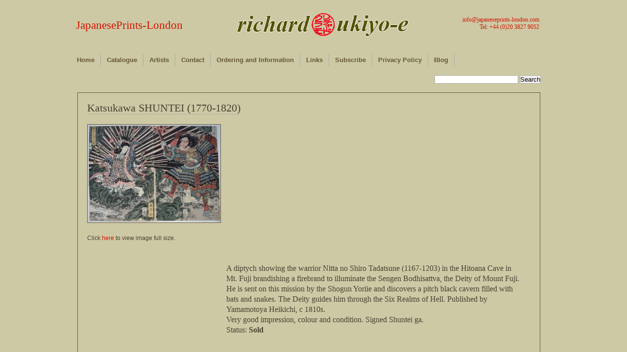

--- FILE ---
content_type: text/html; charset=UTF-8
request_url: https://www.japaneseprints-london.com/12775/katsukawa-shuntei-1770-1820-warriors-580/
body_size: 30206
content:

<!DOCTYPE html PUBLIC "-//W3C//DTD XHTML 1.0 Transitional//EN" "http://www.w3.org/TR/xhtml1/DTD/xhtml1-transitional.dtd">
<html xmlns="http://www.w3.org/1999/xhtml">
<head profile="http://gmpg.org/xfn/11">
	<meta http-equiv="Content-Type" content="text/html; charset=UTF-8" />
	
	<meta name="keywords" content="Japanese, prints, London, ukiyo e, ukiyo-e, Woodblock, Hiroshige, Hokusai, Kuniyoshi, 19th century, Actors, Beauties, Books, Brush Drawings and Hanshita-e, Fans, Flora and Fauna, Landscapes, Osaka, Paintings, Shin Hanga, Shunga, Social, Historical and Ephemera, Surimono, Warriors and Legends, Yokohama, Nagasaki, Kisokaido, Tokaido, Edo Meisho, Omi Hakkei, Shokoku meikyo kiran, Shokoku tamimegeri, Hyakunin isshu ubaga etoki, Meisho Edo hyakkei" />

	<meta name="description" content="Richard Kruml offers a selection from stock of fine Japanese prints paintings and books for collectors and museums" />

	
	<title>Katsukawa SHUNTEI (1770-1820) | JapanesePrints-London</title>

	<link rel="stylesheet" href="https://www.japaneseprints-london.com/wp-content/themes/desk-mess-mirrored/style.css" type="text/css" media="screen" />
	<link rel="stylesheet" type="text/css" href="http://www.japaneseprints-london.com/wp-content/themes/desk-mess-mirrored/jqzoom.css" />
		<script type='text/javascript' src='http://www.japaneseprints-london.com/wp-content/themes/desk-mess-mirrored/js/jquery-1.3.2.min.js'></script>
		<script type='text/javascript' src='http://www.japaneseprints-london.com/wp-content/themes/desk-mess-mirrored/js/jqzoom.pack.1.0.1.js'></script>
		
	<script type="text/javascript">	
		$(function() {	
			var options = {
			zoomWidth: 400,
			zoomHeight: 400,
			xOffset: 10,
            yOffset: 0,
            position: "right",
			lens: true,
			};
		$(".zoom").jqzoom(options);		
		});	
	</script>

		
	<link rel="alternate" type="application/rss+xml" title="JapanesePrints-London RSS Feed" href="https://www.japaneseprints-london.com/feed/" />
	<link rel="pingback" href="https://www.japaneseprints-london.com/xmlrpc.php" />

		<meta name='robots' content='max-image-preview:large' />
	<style>img:is([sizes="auto" i], [sizes^="auto," i]) { contain-intrinsic-size: 3000px 1500px }</style>
	<script type="text/javascript">
/* <![CDATA[ */
window._wpemojiSettings = {"baseUrl":"https:\/\/s.w.org\/images\/core\/emoji\/16.0.1\/72x72\/","ext":".png","svgUrl":"https:\/\/s.w.org\/images\/core\/emoji\/16.0.1\/svg\/","svgExt":".svg","source":{"concatemoji":"https:\/\/www.japaneseprints-london.com\/wp-includes\/js\/wp-emoji-release.min.js?ver=6.8.3"}};
/*! This file is auto-generated */
!function(s,n){var o,i,e;function c(e){try{var t={supportTests:e,timestamp:(new Date).valueOf()};sessionStorage.setItem(o,JSON.stringify(t))}catch(e){}}function p(e,t,n){e.clearRect(0,0,e.canvas.width,e.canvas.height),e.fillText(t,0,0);var t=new Uint32Array(e.getImageData(0,0,e.canvas.width,e.canvas.height).data),a=(e.clearRect(0,0,e.canvas.width,e.canvas.height),e.fillText(n,0,0),new Uint32Array(e.getImageData(0,0,e.canvas.width,e.canvas.height).data));return t.every(function(e,t){return e===a[t]})}function u(e,t){e.clearRect(0,0,e.canvas.width,e.canvas.height),e.fillText(t,0,0);for(var n=e.getImageData(16,16,1,1),a=0;a<n.data.length;a++)if(0!==n.data[a])return!1;return!0}function f(e,t,n,a){switch(t){case"flag":return n(e,"\ud83c\udff3\ufe0f\u200d\u26a7\ufe0f","\ud83c\udff3\ufe0f\u200b\u26a7\ufe0f")?!1:!n(e,"\ud83c\udde8\ud83c\uddf6","\ud83c\udde8\u200b\ud83c\uddf6")&&!n(e,"\ud83c\udff4\udb40\udc67\udb40\udc62\udb40\udc65\udb40\udc6e\udb40\udc67\udb40\udc7f","\ud83c\udff4\u200b\udb40\udc67\u200b\udb40\udc62\u200b\udb40\udc65\u200b\udb40\udc6e\u200b\udb40\udc67\u200b\udb40\udc7f");case"emoji":return!a(e,"\ud83e\udedf")}return!1}function g(e,t,n,a){var r="undefined"!=typeof WorkerGlobalScope&&self instanceof WorkerGlobalScope?new OffscreenCanvas(300,150):s.createElement("canvas"),o=r.getContext("2d",{willReadFrequently:!0}),i=(o.textBaseline="top",o.font="600 32px Arial",{});return e.forEach(function(e){i[e]=t(o,e,n,a)}),i}function t(e){var t=s.createElement("script");t.src=e,t.defer=!0,s.head.appendChild(t)}"undefined"!=typeof Promise&&(o="wpEmojiSettingsSupports",i=["flag","emoji"],n.supports={everything:!0,everythingExceptFlag:!0},e=new Promise(function(e){s.addEventListener("DOMContentLoaded",e,{once:!0})}),new Promise(function(t){var n=function(){try{var e=JSON.parse(sessionStorage.getItem(o));if("object"==typeof e&&"number"==typeof e.timestamp&&(new Date).valueOf()<e.timestamp+604800&&"object"==typeof e.supportTests)return e.supportTests}catch(e){}return null}();if(!n){if("undefined"!=typeof Worker&&"undefined"!=typeof OffscreenCanvas&&"undefined"!=typeof URL&&URL.createObjectURL&&"undefined"!=typeof Blob)try{var e="postMessage("+g.toString()+"("+[JSON.stringify(i),f.toString(),p.toString(),u.toString()].join(",")+"));",a=new Blob([e],{type:"text/javascript"}),r=new Worker(URL.createObjectURL(a),{name:"wpTestEmojiSupports"});return void(r.onmessage=function(e){c(n=e.data),r.terminate(),t(n)})}catch(e){}c(n=g(i,f,p,u))}t(n)}).then(function(e){for(var t in e)n.supports[t]=e[t],n.supports.everything=n.supports.everything&&n.supports[t],"flag"!==t&&(n.supports.everythingExceptFlag=n.supports.everythingExceptFlag&&n.supports[t]);n.supports.everythingExceptFlag=n.supports.everythingExceptFlag&&!n.supports.flag,n.DOMReady=!1,n.readyCallback=function(){n.DOMReady=!0}}).then(function(){return e}).then(function(){var e;n.supports.everything||(n.readyCallback(),(e=n.source||{}).concatemoji?t(e.concatemoji):e.wpemoji&&e.twemoji&&(t(e.twemoji),t(e.wpemoji)))}))}((window,document),window._wpemojiSettings);
/* ]]> */
</script>
<style id='wp-emoji-styles-inline-css' type='text/css'>

	img.wp-smiley, img.emoji {
		display: inline !important;
		border: none !important;
		box-shadow: none !important;
		height: 1em !important;
		width: 1em !important;
		margin: 0 0.07em !important;
		vertical-align: -0.1em !important;
		background: none !important;
		padding: 0 !important;
	}
</style>
<link rel='stylesheet' id='wp-block-library-css' href='https://www.japaneseprints-london.com/wp-includes/css/dist/block-library/style.min.css?ver=6.8.3' type='text/css' media='all' />
<style id='classic-theme-styles-inline-css' type='text/css'>
/*! This file is auto-generated */
.wp-block-button__link{color:#fff;background-color:#32373c;border-radius:9999px;box-shadow:none;text-decoration:none;padding:calc(.667em + 2px) calc(1.333em + 2px);font-size:1.125em}.wp-block-file__button{background:#32373c;color:#fff;text-decoration:none}
</style>
<style id='global-styles-inline-css' type='text/css'>
:root{--wp--preset--aspect-ratio--square: 1;--wp--preset--aspect-ratio--4-3: 4/3;--wp--preset--aspect-ratio--3-4: 3/4;--wp--preset--aspect-ratio--3-2: 3/2;--wp--preset--aspect-ratio--2-3: 2/3;--wp--preset--aspect-ratio--16-9: 16/9;--wp--preset--aspect-ratio--9-16: 9/16;--wp--preset--color--black: #000000;--wp--preset--color--cyan-bluish-gray: #abb8c3;--wp--preset--color--white: #ffffff;--wp--preset--color--pale-pink: #f78da7;--wp--preset--color--vivid-red: #cf2e2e;--wp--preset--color--luminous-vivid-orange: #ff6900;--wp--preset--color--luminous-vivid-amber: #fcb900;--wp--preset--color--light-green-cyan: #7bdcb5;--wp--preset--color--vivid-green-cyan: #00d084;--wp--preset--color--pale-cyan-blue: #8ed1fc;--wp--preset--color--vivid-cyan-blue: #0693e3;--wp--preset--color--vivid-purple: #9b51e0;--wp--preset--gradient--vivid-cyan-blue-to-vivid-purple: linear-gradient(135deg,rgba(6,147,227,1) 0%,rgb(155,81,224) 100%);--wp--preset--gradient--light-green-cyan-to-vivid-green-cyan: linear-gradient(135deg,rgb(122,220,180) 0%,rgb(0,208,130) 100%);--wp--preset--gradient--luminous-vivid-amber-to-luminous-vivid-orange: linear-gradient(135deg,rgba(252,185,0,1) 0%,rgba(255,105,0,1) 100%);--wp--preset--gradient--luminous-vivid-orange-to-vivid-red: linear-gradient(135deg,rgba(255,105,0,1) 0%,rgb(207,46,46) 100%);--wp--preset--gradient--very-light-gray-to-cyan-bluish-gray: linear-gradient(135deg,rgb(238,238,238) 0%,rgb(169,184,195) 100%);--wp--preset--gradient--cool-to-warm-spectrum: linear-gradient(135deg,rgb(74,234,220) 0%,rgb(151,120,209) 20%,rgb(207,42,186) 40%,rgb(238,44,130) 60%,rgb(251,105,98) 80%,rgb(254,248,76) 100%);--wp--preset--gradient--blush-light-purple: linear-gradient(135deg,rgb(255,206,236) 0%,rgb(152,150,240) 100%);--wp--preset--gradient--blush-bordeaux: linear-gradient(135deg,rgb(254,205,165) 0%,rgb(254,45,45) 50%,rgb(107,0,62) 100%);--wp--preset--gradient--luminous-dusk: linear-gradient(135deg,rgb(255,203,112) 0%,rgb(199,81,192) 50%,rgb(65,88,208) 100%);--wp--preset--gradient--pale-ocean: linear-gradient(135deg,rgb(255,245,203) 0%,rgb(182,227,212) 50%,rgb(51,167,181) 100%);--wp--preset--gradient--electric-grass: linear-gradient(135deg,rgb(202,248,128) 0%,rgb(113,206,126) 100%);--wp--preset--gradient--midnight: linear-gradient(135deg,rgb(2,3,129) 0%,rgb(40,116,252) 100%);--wp--preset--font-size--small: 13px;--wp--preset--font-size--medium: 20px;--wp--preset--font-size--large: 36px;--wp--preset--font-size--x-large: 42px;--wp--preset--spacing--20: 0.44rem;--wp--preset--spacing--30: 0.67rem;--wp--preset--spacing--40: 1rem;--wp--preset--spacing--50: 1.5rem;--wp--preset--spacing--60: 2.25rem;--wp--preset--spacing--70: 3.38rem;--wp--preset--spacing--80: 5.06rem;--wp--preset--shadow--natural: 6px 6px 9px rgba(0, 0, 0, 0.2);--wp--preset--shadow--deep: 12px 12px 50px rgba(0, 0, 0, 0.4);--wp--preset--shadow--sharp: 6px 6px 0px rgba(0, 0, 0, 0.2);--wp--preset--shadow--outlined: 6px 6px 0px -3px rgba(255, 255, 255, 1), 6px 6px rgba(0, 0, 0, 1);--wp--preset--shadow--crisp: 6px 6px 0px rgba(0, 0, 0, 1);}:where(.is-layout-flex){gap: 0.5em;}:where(.is-layout-grid){gap: 0.5em;}body .is-layout-flex{display: flex;}.is-layout-flex{flex-wrap: wrap;align-items: center;}.is-layout-flex > :is(*, div){margin: 0;}body .is-layout-grid{display: grid;}.is-layout-grid > :is(*, div){margin: 0;}:where(.wp-block-columns.is-layout-flex){gap: 2em;}:where(.wp-block-columns.is-layout-grid){gap: 2em;}:where(.wp-block-post-template.is-layout-flex){gap: 1.25em;}:where(.wp-block-post-template.is-layout-grid){gap: 1.25em;}.has-black-color{color: var(--wp--preset--color--black) !important;}.has-cyan-bluish-gray-color{color: var(--wp--preset--color--cyan-bluish-gray) !important;}.has-white-color{color: var(--wp--preset--color--white) !important;}.has-pale-pink-color{color: var(--wp--preset--color--pale-pink) !important;}.has-vivid-red-color{color: var(--wp--preset--color--vivid-red) !important;}.has-luminous-vivid-orange-color{color: var(--wp--preset--color--luminous-vivid-orange) !important;}.has-luminous-vivid-amber-color{color: var(--wp--preset--color--luminous-vivid-amber) !important;}.has-light-green-cyan-color{color: var(--wp--preset--color--light-green-cyan) !important;}.has-vivid-green-cyan-color{color: var(--wp--preset--color--vivid-green-cyan) !important;}.has-pale-cyan-blue-color{color: var(--wp--preset--color--pale-cyan-blue) !important;}.has-vivid-cyan-blue-color{color: var(--wp--preset--color--vivid-cyan-blue) !important;}.has-vivid-purple-color{color: var(--wp--preset--color--vivid-purple) !important;}.has-black-background-color{background-color: var(--wp--preset--color--black) !important;}.has-cyan-bluish-gray-background-color{background-color: var(--wp--preset--color--cyan-bluish-gray) !important;}.has-white-background-color{background-color: var(--wp--preset--color--white) !important;}.has-pale-pink-background-color{background-color: var(--wp--preset--color--pale-pink) !important;}.has-vivid-red-background-color{background-color: var(--wp--preset--color--vivid-red) !important;}.has-luminous-vivid-orange-background-color{background-color: var(--wp--preset--color--luminous-vivid-orange) !important;}.has-luminous-vivid-amber-background-color{background-color: var(--wp--preset--color--luminous-vivid-amber) !important;}.has-light-green-cyan-background-color{background-color: var(--wp--preset--color--light-green-cyan) !important;}.has-vivid-green-cyan-background-color{background-color: var(--wp--preset--color--vivid-green-cyan) !important;}.has-pale-cyan-blue-background-color{background-color: var(--wp--preset--color--pale-cyan-blue) !important;}.has-vivid-cyan-blue-background-color{background-color: var(--wp--preset--color--vivid-cyan-blue) !important;}.has-vivid-purple-background-color{background-color: var(--wp--preset--color--vivid-purple) !important;}.has-black-border-color{border-color: var(--wp--preset--color--black) !important;}.has-cyan-bluish-gray-border-color{border-color: var(--wp--preset--color--cyan-bluish-gray) !important;}.has-white-border-color{border-color: var(--wp--preset--color--white) !important;}.has-pale-pink-border-color{border-color: var(--wp--preset--color--pale-pink) !important;}.has-vivid-red-border-color{border-color: var(--wp--preset--color--vivid-red) !important;}.has-luminous-vivid-orange-border-color{border-color: var(--wp--preset--color--luminous-vivid-orange) !important;}.has-luminous-vivid-amber-border-color{border-color: var(--wp--preset--color--luminous-vivid-amber) !important;}.has-light-green-cyan-border-color{border-color: var(--wp--preset--color--light-green-cyan) !important;}.has-vivid-green-cyan-border-color{border-color: var(--wp--preset--color--vivid-green-cyan) !important;}.has-pale-cyan-blue-border-color{border-color: var(--wp--preset--color--pale-cyan-blue) !important;}.has-vivid-cyan-blue-border-color{border-color: var(--wp--preset--color--vivid-cyan-blue) !important;}.has-vivid-purple-border-color{border-color: var(--wp--preset--color--vivid-purple) !important;}.has-vivid-cyan-blue-to-vivid-purple-gradient-background{background: var(--wp--preset--gradient--vivid-cyan-blue-to-vivid-purple) !important;}.has-light-green-cyan-to-vivid-green-cyan-gradient-background{background: var(--wp--preset--gradient--light-green-cyan-to-vivid-green-cyan) !important;}.has-luminous-vivid-amber-to-luminous-vivid-orange-gradient-background{background: var(--wp--preset--gradient--luminous-vivid-amber-to-luminous-vivid-orange) !important;}.has-luminous-vivid-orange-to-vivid-red-gradient-background{background: var(--wp--preset--gradient--luminous-vivid-orange-to-vivid-red) !important;}.has-very-light-gray-to-cyan-bluish-gray-gradient-background{background: var(--wp--preset--gradient--very-light-gray-to-cyan-bluish-gray) !important;}.has-cool-to-warm-spectrum-gradient-background{background: var(--wp--preset--gradient--cool-to-warm-spectrum) !important;}.has-blush-light-purple-gradient-background{background: var(--wp--preset--gradient--blush-light-purple) !important;}.has-blush-bordeaux-gradient-background{background: var(--wp--preset--gradient--blush-bordeaux) !important;}.has-luminous-dusk-gradient-background{background: var(--wp--preset--gradient--luminous-dusk) !important;}.has-pale-ocean-gradient-background{background: var(--wp--preset--gradient--pale-ocean) !important;}.has-electric-grass-gradient-background{background: var(--wp--preset--gradient--electric-grass) !important;}.has-midnight-gradient-background{background: var(--wp--preset--gradient--midnight) !important;}.has-small-font-size{font-size: var(--wp--preset--font-size--small) !important;}.has-medium-font-size{font-size: var(--wp--preset--font-size--medium) !important;}.has-large-font-size{font-size: var(--wp--preset--font-size--large) !important;}.has-x-large-font-size{font-size: var(--wp--preset--font-size--x-large) !important;}
:where(.wp-block-post-template.is-layout-flex){gap: 1.25em;}:where(.wp-block-post-template.is-layout-grid){gap: 1.25em;}
:where(.wp-block-columns.is-layout-flex){gap: 2em;}:where(.wp-block-columns.is-layout-grid){gap: 2em;}
:root :where(.wp-block-pullquote){font-size: 1.5em;line-height: 1.6;}
</style>
<link rel='stylesheet' id='contact-form-7-css' href='https://www.japaneseprints-london.com/wp-content/plugins/contact-form-7/includes/css/styles.css?ver=6.0.6' type='text/css' media='all' />
<link rel="https://api.w.org/" href="https://www.japaneseprints-london.com/wp-json/" /><link rel="alternate" title="JSON" type="application/json" href="https://www.japaneseprints-london.com/wp-json/wp/v2/posts/12775" /><link rel="EditURI" type="application/rsd+xml" title="RSD" href="https://www.japaneseprints-london.com/xmlrpc.php?rsd" />
<link rel="canonical" href="https://www.japaneseprints-london.com/12775/katsukawa-shuntei-1770-1820-warriors-580/" />
<link rel='shortlink' href='https://www.japaneseprints-london.com/?p=12775' />
<link rel="alternate" title="oEmbed (JSON)" type="application/json+oembed" href="https://www.japaneseprints-london.com/wp-json/oembed/1.0/embed?url=https%3A%2F%2Fwww.japaneseprints-london.com%2F12775%2Fkatsukawa-shuntei-1770-1820-warriors-580%2F" />
<link rel="alternate" title="oEmbed (XML)" type="text/xml+oembed" href="https://www.japaneseprints-london.com/wp-json/oembed/1.0/embed?url=https%3A%2F%2Fwww.japaneseprints-london.com%2F12775%2Fkatsukawa-shuntei-1770-1820-warriors-580%2F&#038;format=xml" />
	
		<script type="text/javascript">	
		<![CDATA[//><!--
		sfHover = function() {
		var sfEls = document.getElementById("nav").getElementsByTagName("LI");
		for (var i=0; i<sfEls.length; i++) {
		sfEls[i].onmouseover=function() {
		this.className+=" sfhover";
		}
		sfEls[i].onmouseout=function() {
		this.className=this.className.replace(new RegExp(" sfhover\\b"), "");
		}
		}
		}
		if (window.attachEvent) window.attachEvent("onload", sfHover);
		//--><!]]>
		</script>
			
<!--[if IE 6]>
	<link rel="stylesheet" href="https://www.japaneseprints-london.com/wp-content/themes/desk-mess-mirrored/ie60-2.css" type="text/css" media="screen" />
<![endif]-->

	
</head>

<body class="wp-singular post-template-default single single-post postid-12775 single-format-standard wp-theme-desk-mess-mirrored">
	<div id="mainwrap">
		<div id="header-container">

			<div id="header">  <!-- header -->

				<div id="headerleft"></div>

				<div id="logo">
					<h2><a href="https://www.japaneseprints-london.com" title="Home">JapanesePrints-London</a></h2>
					<p></p>
									<h3><a href="mailto:info@japaneseprints-london.com" title="Email Japanese Prints 	London">info@japaneseprints-london.com</a><br/>Tel: +44 (0)20 3827 9052</h3>
				</div> <!-- #logo -->



				<ul id="nav" class="clearfloat">
					<li><a href="http://www.japaneseprints-london.com/" class="on">Home</a></li>
					
					<li class="cat-item"><a href="#">Catalogue</a>
					<ul class="children">
					<!-- <li><a href="http://www.japaneseprints-london.com/tag/available/" >Available</a></li> -->
						<li class="cat-item cat-item-3"><a href="https://www.japaneseprints-london.com/category/actors/">Actors</a>
</li>
	<li class="cat-item cat-item-232"><a href="https://www.japaneseprints-london.com/category/archive/">Archive</a>
</li>
	<li class="cat-item cat-item-10"><a href="https://www.japaneseprints-london.com/category/available/">Available</a>
</li>
	<li class="cat-item cat-item-4"><a href="https://www.japaneseprints-london.com/category/beauties/">Beauties</a>
</li>
	<li class="cat-item cat-item-238"><a href="https://www.japaneseprints-london.com/category/blog/">Blog</a>
</li>
	<li class="cat-item cat-item-5"><a href="https://www.japaneseprints-london.com/category/books/">Books</a>
</li>
	<li class="cat-item cat-item-19"><a href="https://www.japaneseprints-london.com/category/brush-drawings-and-hanshita-e/">Brush Drawings and Hanshita-e</a>
</li>
	<li class="cat-item cat-item-12"><a href="https://www.japaneseprints-london.com/category/fans/">Fans</a>
</li>
	<li class="cat-item cat-item-14"><a href="https://www.japaneseprints-london.com/category/flora-and-fauna/">Flora and Fauna</a>
</li>
	<li class="cat-item cat-item-251"><a href="https://www.japaneseprints-london.com/category/highlights/">Highlights</a>
</li>
	<li class="cat-item cat-item-27"><a href="https://www.japaneseprints-london.com/category/landscapes/">Landscapes</a>
</li>
	<li class="cat-item cat-item-173"><a href="https://www.japaneseprints-london.com/category/new-acquisitions/">New Acquisitions</a>
</li>
	<li class="cat-item cat-item-29"><a href="https://www.japaneseprints-london.com/category/osaka/">Osaka</a>
</li>
	<li class="cat-item cat-item-34"><a href="https://www.japaneseprints-london.com/category/paintings/">Paintings</a>
</li>
	<li class="cat-item cat-item-39"><a href="https://www.japaneseprints-london.com/category/shin-hanga/">Shin Hanga</a>
</li>
	<li class="cat-item cat-item-45"><a href="https://www.japaneseprints-london.com/category/shunga/">Shunga</a>
</li>
	<li class="cat-item cat-item-52"><a href="https://www.japaneseprints-london.com/category/social-historical-and-ephemera/">Social Historical and Ephemera</a>
</li>
	<li class="cat-item cat-item-393"><a href="https://www.japaneseprints-london.com/category/sumo/">Sumo</a>
</li>
	<li class="cat-item cat-item-56"><a href="https://www.japaneseprints-london.com/category/surimono/">Surimono</a>
</li>
	<li class="cat-item cat-item-75"><a href="https://www.japaneseprints-london.com/category/warriors-and-legends/">Warriors and Legends</a>
</li>
	<li class="cat-item cat-item-133"><a href="https://www.japaneseprints-london.com/category/yokohama-and-nagasaki/">Yokohama and Nagasaki</a>
</li>
					</ul>
					</li>
					<li class="page_item page-item-659"><a href="https://www.japaneseprints-london.com/artists/">Artists</a></li>
<li class="page_item page-item-647"><a href="https://www.japaneseprints-london.com/contact/">Contact</a></li>
<li class="page_item page-item-1801"><a href="https://www.japaneseprints-london.com/ordering-and-information/">Ordering and Information</a></li>
<li class="page_item page-item-27"><a href="https://www.japaneseprints-london.com/links/">Links</a></li>
<li class="page_item page-item-2361"><a href="https://www.japaneseprints-london.com/subscribe/">Subscribe</a></li>
<li class="page_item page-item-5777"><a href="https://www.japaneseprints-london.com/privacy-policy/">Privacy Policy</a></li>
					<li><a href="http://www.japaneseprints-london.com/category/blog/">Blog</a></li>
				</ul>

			</div> <!-- #header -->
		</div> <!-- #header-container -->
		<div class="clear">&nbsp;</div>
				<div id="cup">
				<form method='get' id='searchform' action='https://www.japaneseprints-london.com/'>
<div><input type='text' size='20px value=' ' name='s' id='s' />
<input type='submit' id='searchsubmit' value='Search' class='btn' />
</div>
</form>				</div>
<div id="maintop"></div><!--end maintop-->

<div id="wrapper">
	<div id="content">
		<div id="main-blog">

										
					<div class="clear">&nbsp;</div>
					<div class="post-12775 post type-post status-publish format-standard hentry category-archive category-warriors-and-legends tag-katsukawa-shuntei tag-sold tag-warriors-and-legends" id="post-12775">
			
						<h1><a href="https://www.japaneseprints-london.com/12775/katsukawa-shuntei-1770-1820-warriors-580/" rel="bookmark" title="Permanent Link to Katsukawa SHUNTEI (1770-1820)">Katsukawa SHUNTEI (1770-1820)</a></h1>
						<div class="postdata">
						</div>
						<div id="main_image_landscape">
<p><a class="zoom" title="katsukawa-shuntei-1770-1820-warriors-580" href="http://www.japaneseprints-london.com/ukiyoe/images/katsukawa-shuntei-1770-1820-warriors-580.jpg"> <img decoding="async" title="katsukawa-shuntei-1770-1820-warriors-580" src="http://www.japaneseprints-london.com/ukiyoe/images/katsukawa-shuntei-1770-1820-warriors-580_small.jpg" alt="" /><br />
</a><br />
Click <a title="katsukawa-shuntei-1770-1820-warriors-580" href="http://www.japaneseprints-london.com/ukiyoe/images/katsukawa-shuntei-1770-1820-warriors-580.jpg" target="_blank" rel="noopener">here</a> to view image full size.</p>
</div>
<div id="main_text">
<p>A diptych showing the warrior Nitta no Shiro Tadatsune (1167-1203) in the Hitoana Cave in Mt. Fuji brandishing a firebrand to illuminate the Sengen Bodhisattva, the Deity of Mount Fuji. He is sent on this mission by the Shogun Yoriie and discovers a pitch black cavern filled with bats and snakes. The Deity guides him through the Six Realms of Hell. Published by Yamamotoya Heikichi, c 1810s.</p>
<p>Very good impression, colour and condition. Signed Shuntei ga.</p>
<p>Status: <strong>Sold</strong></p>
</div>
<div class="clear"></div>
												<div class="clear"></div> <!-- For inserted media at the end of the post -->
						<div id="share">
						<ul class="addtoany_list"></ul>						</div>
						<div class="clear"></div> <!-- For inserted media at the end of the post -->
						<div id="author_link">... other posts by <a href="https://www.japaneseprints-london.com/author/ukiyoe/" title="Posts by Richard Kruml" rel="author">Richard Kruml</a></div>
						<p class="single-meta" style="float:right; margin-top:5px; margin-right:40px; font-size:11px; "> Tags: <a href="https://www.japaneseprints-london.com/tag/katsukawa-shuntei/" rel="tag">Katsukawa SHUNTEI</a>, <a href="https://www.japaneseprints-london.com/tag/sold/" rel="tag">Sold</a>, <a href="https://www.japaneseprints-london.com/tag/warriors-and-legends/" rel="tag">Warriors and Legends</a></p>
					</div> <!-- .post #post-ID -->
					
<div id="comments-main">

		</div> <!-- #comments-main -->							
		</div><!--end main blog-->

		<!-- removed side bar php get_sidebar (); ?> -->
		<div class="clear"></div>

	</div><!--end content-->
</div><!--end wrapper-->
<div id="bottom"></div> <!-- #bottom -->
<div id="bottom-extended">
  <div id="bottom-container">
	
    <p>
	
      Copyright&copy;2026  <strong>JapanesePrints-London</strong> All rights reserved | <a href="mailto:richard:japaneseprints-london.com" target="_blank" title="Email Us">Richard Kruml</a> Ukiyo-e Dealer | Site by: <a href="http://redlobsterdesign.wordpress.com/" title="redlobsterdesign" target="_blank">redlobsterdesign</a><br />
	  
	  <div class="break"></div>
	  
	  <div id="footer_nav">
		
		<a title="Home" href="http://www.japaneseprints-london.com/">Home</a> | 
		<a title="Actors" href="http://www.japaneseprints-london.com/category/actors/">Actors</a> | 
		<a title="Beauties" href="http://www.japaneseprints-london.com/category/beauties/">Beauties</a> | 
		<a title="Books" href="http://www.japaneseprints-london.com/category/books/">Books</a> | 
		<a title="Brush drawings and hanshita-e" href="http://www.japaneseprints-london.com/category/brush-drawings-and-hanshita-e/">Brush drawings and hanshita-e</a> | 
		<a title="Fans" href="http://www.japaneseprints-london.com/category/fans/">Fans</a> | 
		<a title="Flora and fauna" href="http://www.japaneseprints-london.com/category/flora-and-fauna/">Flora and Fauna</a> | 
		<a title="Inexpensive" href="http://www.japaneseprints-london.com/category/inexpensive/">Inexpensive</a> | 
		<a title="Landscapes" href="http://www.japaneseprints-london.com/category/landscapes/">Landscapes</a> | 
		<a title="New acquisitions" href="http://www.japaneseprints-london.com/category/new-acquisitions/">New acquisitions</a> | 
		<a title="Osaka" href="http://www.japaneseprints-london.com/category/osaka/">Osaka</a> | 
		<a title="Paintings" href="http://www.japaneseprints-london.com/category/paintings/">Paintings</a> | 
		<a title="Shin hanga" href="http://www.japaneseprints-london.com/category/shin-hanga/">Shin hanga</a> | 
		<a title="Shunga" href="http://www.japaneseprints-london.com/category/shunga/">Shunga</a> | 
		<a title="Social, historical and ephemera" href="http://www.japaneseprints-london.com/category/social-historical-and-ephemera/">Social, historical and ephemera</a> | 
		<a title="Surimono" href="http://www.japaneseprints-london.com/category/surimono/">Surimono</a> | 
		<a title="Warriors and legends" href="http://www.japaneseprints-london.com/category/warriors-and-legends/">Warriors and legends</a> | 
		<a title="Yokohama and nagasaki" href="http://www.japaneseprints-london.com/category/yokohama-and-nagasaki/">Yokohama and nagasaki</a> | 
		<a href="http://www.japaneseprints-london.com/cookie-policy/" title="Cookie Policy">Cookie Policy</a> | 
		<a href="http://www.japaneseprints-london.com/contact/" title="Contact Us">Contact Us</a> | 
		<a href="http://www.japaneseprints-london.com/subscribe/" title="Subscribe">Subscribe</a>
		
	  </div>
      
    </p>
    <br/>
    
  </div> <!-- #bottom-container -->
</div> <!-- #bottom-extended -->
</div> <!-- #mainwrap -->

<script type="speculationrules">
{"prefetch":[{"source":"document","where":{"and":[{"href_matches":"\/*"},{"not":{"href_matches":["\/wp-*.php","\/wp-admin\/*","\/wp-content\/uploads\/*","\/wp-content\/*","\/wp-content\/plugins\/*","\/wp-content\/themes\/desk-mess-mirrored\/*","\/*\\?(.+)"]}},{"not":{"selector_matches":"a[rel~=\"nofollow\"]"}},{"not":{"selector_matches":".no-prefetch, .no-prefetch a"}}]},"eagerness":"conservative"}]}
</script>
<script type="text/javascript" src="https://www.japaneseprints-london.com/wp-includes/js/comment-reply.min.js?ver=6.8.3" id="comment-reply-js" async="async" data-wp-strategy="async"></script>
<script type="text/javascript" src="https://www.japaneseprints-london.com/wp-includes/js/dist/hooks.min.js?ver=4d63a3d491d11ffd8ac6" id="wp-hooks-js"></script>
<script type="text/javascript" src="https://www.japaneseprints-london.com/wp-includes/js/dist/i18n.min.js?ver=5e580eb46a90c2b997e6" id="wp-i18n-js"></script>
<script type="text/javascript" id="wp-i18n-js-after">
/* <![CDATA[ */
wp.i18n.setLocaleData( { 'text direction\u0004ltr': [ 'ltr' ] } );
/* ]]> */
</script>
<script type="text/javascript" src="https://www.japaneseprints-london.com/wp-content/plugins/contact-form-7/includes/swv/js/index.js?ver=6.0.6" id="swv-js"></script>
<script type="text/javascript" id="contact-form-7-js-before">
/* <![CDATA[ */
var wpcf7 = {
    "api": {
        "root": "https:\/\/www.japaneseprints-london.com\/wp-json\/",
        "namespace": "contact-form-7\/v1"
    }
};
/* ]]> */
</script>
<script type="text/javascript" src="https://www.japaneseprints-london.com/wp-content/plugins/contact-form-7/includes/js/index.js?ver=6.0.6" id="contact-form-7-js"></script>
 

</body>
</html>